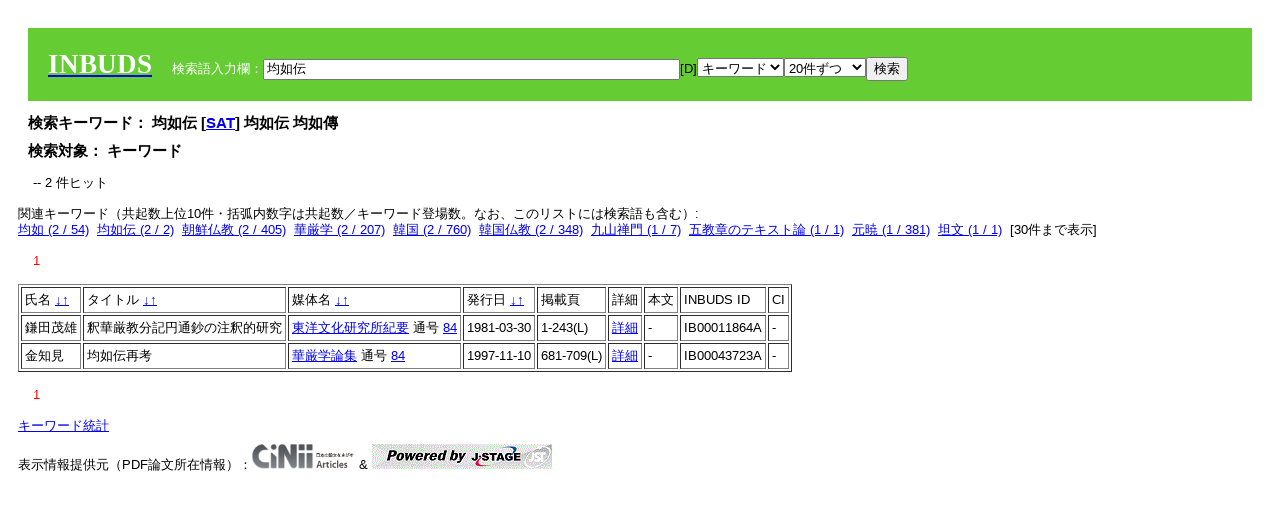

--- FILE ---
content_type: text/html; charset=UTF-8
request_url: https://tripitaka.l.u-tokyo.ac.jp/INBUDS/search.php?m=sch&od=&uekey=%E5%9D%87%E5%A6%82%E4%BC%9D&ekey1=keywordsstr&lim=20&
body_size: 5526
content:

<!DOCTYPE HTML PUBLIC "-//W3C//DTD HTML 4.01 Transitional//EN">
<html><head><title>INBUDS DB</title><style>
h2 {
margin:10px;
font-size:15px;
}
 body{padding:10px}
</style>
<meta name="referrer" content="no-referrer-when-downgrade"/>
<link type="text/css" rel="stylesheet" href="../SAT/yui/build/treeview/assets/skins/sam/treeview.css">
<link rel="stylesheet" type="text/css" href="../SAT/yui/build/fonts/fonts-min.css" />
<link rel="stylesheet" type="text/css" href="../SAT/yui/build/container/assets/skins/sam/container.css" />
<!-- Dependency source files -->
<script type="text/javascript" src="./jquery-ui-1.10.4/jquery-1.10.2.js"></script>
<script type="text/javascript" src="./jquery-ui-1.10.4/ui/jquery-ui.js"></script>
<script type="text/javascript" src="./jquery-ui-1.10.4/jquery.caretpos.js"></script>

<link rel="stylesheet" href="jquery-ui-1.10.4/themes/base/jquery-ui.css"/>
</head><body class="yui-skin-sam">
<script type="text/javascript">
$(document).ready(function(){
  $(".cpIBID").click(function(){
   $(".cpIBID").each(function(){
    $(this).css({'background-color':'white'});
   });
   var cptext = $(this).text();
   execCopy(cptext);
   console.log(cptext);
   $(this).css({'background-color':'yellow'});
  });

 $("#diacw").dialog({
   close: function(){
     },
       autoOpen: false,
       width: 330,
       height: 300,
       position: {my: "left top+15",
	 of: "#ekey"
	 }

 });
 $("span.dia").mouseover(function(){
     $(this).css({"cursor": "pointer","color":"red","font-weight":'bold'});
 });
 $("span.dia").mouseout(function(){
     $(this).css({"cursor": "default","color":"black",'font-weight':'normal'});
 });
 $(".showdia").click(function(ev){
     $("#diacw").dialog('open')
 });
 // $("body").delegate(":text, textarea",'click',function(){
 //     var aa = $(this).attr("name");//
 //     $("#objis").val(aa);
     //       alert(aa);
 // });
$("body").delegate(":text, textarea",'click',function(ev){
    // $(":text").click(function(){
    var aa = $(this).attr("name");//
    $("#objis").val(aa);
    if($("#diacw").dialog('isOpen') == true){
      $("#diacw").dialog({
        position: {my: "left top+15",
	  of: ev
        }
      });
    }
 });
 $("span.dia").click(function(){
      var diac = $(this).text();
      if( $("#objis").val() == ''){ alert("Select a textarea !!"); }
      else{
	var obji =  $("#objis").val();
	var uobji = obji.replace(/^u/, '');
	var jobji = '#'+uobji;
	var ttype = $(jobji).attr('type');// text or undef
	var target = document.getElementById(uobji);
	var poss = getAreaRange(target);
	var val = target.value;
	var range = val.slice(poss.start, poss.end);
	var pos2 = poss.start + 1;//textareaの場合に一つキャレットをずらす
	var beforeNode = val.slice(0, poss.start);
	var afterNode  = val.slice(poss.end);
	var insertNode;
	if (range || poss.start != poss.end) {
	  insertNode = diac;
	  target.value = beforeNode + insertNode + afterNode;
	  // if(ttype = 'text'){
	  $(jobji).caretPos(pos2);
	  // };
	}
	else if (poss.start == poss.end) {
	  insertNode = diac;
	  target.value = beforeNode + insertNode + afterNode;
	  $(jobji).caretPos(pos2);
	}
      }
   });
});

 function getAreaRange(objj) {
   var poss = new Object();
   if (isIE) {
     //       alert('aa');
     ///////a text in only textarea must be selected in variable "range";
     objj.focus();
     var range = document.selection.createRange();
     var clone = range.duplicate();
     clone.moveEnd("textedit");
     poss.start = objj.value.length - clone.text.length;
     poss.end   = poss.start + range.text.length;
   }
   else if(window.getSelection()) {
     poss.start = objj.selectionStart;
     poss.end   = objj.selectionEnd;
   }
   return poss;
   //alert(poss.start + "," + poss.end);
   var isIE = (navigator.appName.toLowerCase().indexOf('internet explorer')+1?1:0);
 }
function execCopy(string){
  var tmp = document.createElement("div");
  var pre = document.createElement('pre');
  pre.style.webkitUserSelect = 'auto';
  pre.style.userSelect = 'auto';
  tmp.appendChild(pre).textContent = string;
  var s = tmp.style;
  s.position = 'fixed';
  s.right = '200%';
  document.body.appendChild(tmp);
  document.getSelection().selectAllChildren(tmp);
  var result = document.execCommand("copy");
  document.body.removeChild(tmp);
  return result;
}


</script>
<input type="hidden" name="objis" id="objis" value="ekey">
<form action="/INBUDS/search.php"><div style="margin:10px;padding:20px;background-color:#66CC33"><a href="http://www.inbuds.net/"><span style="color:white;font-weight:bolder;font-size:20pt;font-family:serif">INBUDS</span></a><input type="hidden" name="m" value="sch"><input type="hidden" name="a" value="">&nbsp;&nbsp;&nbsp;&nbsp;<span style="color:white"> 検索語入力欄：</span><input type="text" name="uekey" size="50" id="ekey" value="均如伝"><span class="showdia" style="cursor:pointer">[D]</span><div id="diacw" title="入力したい文字をクリックしてください"><div id="diacwc"><span class="dia" value="ā">ā</span>&nbsp;&nbsp; <span class="dia" value="ī">ī</span>&nbsp;&nbsp; <span class="dia" value="ū">ū</span>&nbsp;&nbsp; <span class="dia" value="ṛ">ṛ</span>&nbsp;&nbsp; <span class="dia" value="ḷ">ḷ</span>&nbsp;&nbsp; <span class="dia" value="ṅ">ṅ</span>&nbsp;&nbsp; <span class="dia" value="ṭ">ṭ</span>&nbsp;&nbsp; <span class="dia" value="ḍ">ḍ</span>&nbsp;&nbsp; <span class="dia" value="ṇ">ṇ</span>&nbsp;&nbsp; <span class="dia" value="ñ">ñ</span>&nbsp;&nbsp; <span class="dia" value="ś">ś</span>&nbsp;&nbsp; <span class="dia" value="ṣ">ṣ</span>&nbsp;&nbsp; <span class="dia" value="ḥ">ḥ</span>&nbsp;&nbsp; <span class="dia" value="ṃ">ṃ</span>&nbsp;&nbsp; <span class="dia" value=""></span>&nbsp;&nbsp; <span class="dia" value=""></span>&nbsp;&nbsp; <span class="dia" value=""></span>&nbsp;&nbsp; <span class="dia" value=""></span>&nbsp;&nbsp; <span class="dia" value=""></span>&nbsp;&nbsp; <span class="dia" value=""></span>&nbsp;&nbsp; <span class="dia" value=""></span>&nbsp;&nbsp; <span class="dia" value=""></span>&nbsp;&nbsp; <span class="dia" value=""></span>&nbsp;&nbsp; <span class="dia" value=""></span>&nbsp;&nbsp; <hr/><span class="dia" value="ā">ā</span>&nbsp;&nbsp; <span class="dia" value="Ā">Ā</span>&nbsp;&nbsp; <span class="dia" value="á">á</span>&nbsp;&nbsp; <span class="dia" value="Á">Á</span>&nbsp;&nbsp; <span class="dia" value="à">à</span>&nbsp;&nbsp; <span class="dia" value="À">À</span>&nbsp;&nbsp; <span class="dia" value="ă">ă</span>&nbsp;&nbsp; <span class="dia" value="Ă">Ă</span>&nbsp;&nbsp; <span class="dia" value="ǎ">ǎ</span>&nbsp;&nbsp; <span class="dia" value="Ǎ">Ǎ</span>&nbsp;&nbsp; <span class="dia" value="â">â</span>&nbsp;&nbsp; <span class="dia" value="Â">Â</span>&nbsp;&nbsp; <span class="dia" value="ä">ä</span>&nbsp;&nbsp; <span class="dia" value="Ä">Ä</span>&nbsp;&nbsp; <span class="dia" value="ā̆">ā̆</span>&nbsp;&nbsp; <span class="dia" value="Ā̆">Ā̆</span>&nbsp;&nbsp; <span class="dia" value="æ">æ</span>&nbsp;&nbsp; <span class="dia" value="Æ">Æ</span>&nbsp;&nbsp; <span class="dia" value="ç">ç</span>&nbsp;&nbsp; <span class="dia" value="Ç">Ç</span>&nbsp;&nbsp; <span class="dia" value="č">č</span>&nbsp;&nbsp; <span class="dia" value="Č">Č</span>&nbsp;&nbsp; <span class="dia" value="ḍ">ḍ</span>&nbsp;&nbsp; <span class="dia" value="Ḍ">Ḍ</span>&nbsp;&nbsp; <span class="dia" value="ē">ē</span>&nbsp;&nbsp; <span class="dia" value="Ē">Ē</span>&nbsp;&nbsp; <span class="dia" value="é">é</span>&nbsp;&nbsp; <span class="dia" value="É">É</span>&nbsp;&nbsp; <span class="dia" value="è">è</span>&nbsp;&nbsp; <span class="dia" value="È">È</span>&nbsp;&nbsp; <span class="dia" value="ê">ê</span>&nbsp;&nbsp; <span class="dia" value="Ê">Ê</span>&nbsp;&nbsp; <span class="dia" value="ě">ě</span>&nbsp;&nbsp; <span class="dia" value="Ě">Ě</span>&nbsp;&nbsp; <span class="dia" value="ĕ">ĕ</span>&nbsp;&nbsp; <span class="dia" value="Ĕ">Ĕ</span>&nbsp;&nbsp; <span class="dia" value="ḥ">ḥ</span>&nbsp;&nbsp; <span class="dia" value="Ḥ">Ḥ</span>&nbsp;&nbsp; <span class="dia" value="ḣ">ḣ</span>&nbsp;&nbsp; <span class="dia" value="Ḣ">Ḣ</span>&nbsp;&nbsp; <span class="dia" value="h́">h́</span>&nbsp;&nbsp; <span class="dia" value="H́">H́</span>&nbsp;&nbsp; <span class="dia" value="ī">ī</span>&nbsp;&nbsp; <span class="dia" value="Ī">Ī</span>&nbsp;&nbsp; <span class="dia" value="í">í</span>&nbsp;&nbsp; <span class="dia" value="Í">Í</span>&nbsp;&nbsp; <span class="dia" value="ì">ì</span>&nbsp;&nbsp; <span class="dia" value="Ì">Ì</span>&nbsp;&nbsp; <span class="dia" value="î">î</span>&nbsp;&nbsp; <span class="dia" value="Î">Î</span>&nbsp;&nbsp; <span class="dia" value="ï">ï</span>&nbsp;&nbsp; <span class="dia" value="Ï">Ï</span>&nbsp;&nbsp; <span class="dia" value="ĭ">ĭ</span>&nbsp;&nbsp; <span class="dia" value="Ĭ">Ĭ</span>&nbsp;&nbsp; <span class="dia" value="ī̆">ī̆</span>&nbsp;&nbsp; <span class="dia" value="Ī̆">Ī̆</span>&nbsp;&nbsp; <span class="dia" value="ĩ">ĩ</span>&nbsp;&nbsp; <span class="dia" value="Ĩ">Ĩ</span>&nbsp;&nbsp; <span class="dia" value="ḷ">ḷ</span>&nbsp;&nbsp; <span class="dia" value="Ḷ">Ḷ</span>&nbsp;&nbsp; <span class="dia" value="ṃ">ṃ</span>&nbsp;&nbsp; <span class="dia" value="Ṃ">Ṃ</span>&nbsp;&nbsp; <span class="dia" value="ṁ">ṁ</span>&nbsp;&nbsp; <span class="dia" value="Ṁ">Ṁ</span>&nbsp;&nbsp; <span class="dia" value="m̆">m̆</span>&nbsp;&nbsp; <span class="dia" value="M̆">M̆</span>&nbsp;&nbsp; <span class="dia" value="Ń">Ń</span>&nbsp;&nbsp; <span class="dia" value="ń">ń</span>&nbsp;&nbsp; <span class="dia" value="ṅ">ṅ</span>&nbsp;&nbsp; <span class="dia" value="Ṅ">Ṅ</span>&nbsp;&nbsp; <span class="dia" value="ṇ">ṇ</span>&nbsp;&nbsp; <span class="dia" value="Ṇ">Ṇ</span>&nbsp;&nbsp; <span class="dia" value="ṇ̄">ṇ̄</span>&nbsp;&nbsp; <span class="dia" value="Ṇ̄">Ṇ̄</span>&nbsp;&nbsp; <span class="dia" value="ñ">ñ</span>&nbsp;&nbsp; <span class="dia" value="Ñ">Ñ</span>&nbsp;&nbsp; <span class="dia" value="ō">ō</span>&nbsp;&nbsp; <span class="dia" value="Ō">Ō</span>&nbsp;&nbsp; <span class="dia" value="ó">ó</span>&nbsp;&nbsp; <span class="dia" value="Ó">Ó</span>&nbsp;&nbsp; <span class="dia" value="ò">ò</span>&nbsp;&nbsp; <span class="dia" value="Ò">Ò</span>&nbsp;&nbsp; <span class="dia" value="ô">ô</span>&nbsp;&nbsp; <span class="dia" value="Ô">Ô</span>&nbsp;&nbsp; <span class="dia" value="ǒ">ǒ</span>&nbsp;&nbsp; <span class="dia" value="Ǒ">Ǒ</span>&nbsp;&nbsp; <span class="dia" value="ŏ">ŏ</span>&nbsp;&nbsp; <span class="dia" value="Ŏ">Ŏ</span>&nbsp;&nbsp; <span class="dia" value="ö">ö</span>&nbsp;&nbsp; <span class="dia" value="Ö">Ö</span>&nbsp;&nbsp; <span class="dia" value="ø">ø</span>&nbsp;&nbsp; <span class="dia" value="Ø">Ø</span>&nbsp;&nbsp; <span class="dia" value="œ">œ</span>&nbsp;&nbsp; <span class="dia" value="Œ">Œ</span>&nbsp;&nbsp; <span class="dia" value="⊕">⊕</span>&nbsp;&nbsp; <span class="dia" value="ṛ">ṛ</span>&nbsp;&nbsp; <span class="dia" value="Ṛ">Ṛ</span>&nbsp;&nbsp; <span class="dia" value="ṝ">ṝ</span>&nbsp;&nbsp; <span class="dia" value="Ṝ">Ṝ</span>&nbsp;&nbsp; <span class="dia" value="ś">ś</span>&nbsp;&nbsp; <span class="dia" value="Ś">Ś</span>&nbsp;&nbsp; <span class="dia" value="ṣ">ṣ</span>&nbsp;&nbsp; <span class="dia" value="Ṣ">Ṣ</span>&nbsp;&nbsp; <span class="dia" value="ṡ">ṡ</span>&nbsp;&nbsp; <span class="dia" value="Ṡ">Ṡ</span>&nbsp;&nbsp; <span class="dia" value="š">š</span>&nbsp;&nbsp; <span class="dia" value="Š">Š</span>&nbsp;&nbsp; <span class="dia" value="ß">ß</span>&nbsp;&nbsp; <span class="dia" value="ṭ">ṭ</span>&nbsp;&nbsp; <span class="dia" value="Ṭ">Ṭ</span>&nbsp;&nbsp; <span class="dia" value="ṫ">ṫ</span>&nbsp;&nbsp; <span class="dia" value="Ṫ">Ṫ</span>&nbsp;&nbsp; <span class="dia" value="ū">ū</span>&nbsp;&nbsp; <span class="dia" value="Ū">Ū</span>&nbsp;&nbsp; <span class="dia" value="ú">ú</span>&nbsp;&nbsp; <span class="dia" value="Ú">Ú</span>&nbsp;&nbsp; <span class="dia" value="ù">ù</span>&nbsp;&nbsp; <span class="dia" value="Ù">Ù</span>&nbsp;&nbsp; <span class="dia" value="ŭ">ŭ</span>&nbsp;&nbsp; <span class="dia" value="Ŭ">Ŭ</span>&nbsp;&nbsp; <span class="dia" value="ǔ">ǔ</span>&nbsp;&nbsp; <span class="dia" value="Ǔ">Ǔ</span>&nbsp;&nbsp; <span class="dia" value="û">û</span>&nbsp;&nbsp; <span class="dia" value="Û">Û</span>&nbsp;&nbsp; <span class="dia" value="ü">ü</span>&nbsp;&nbsp; <span class="dia" value="Ü">Ü</span>&nbsp;&nbsp; <span class="dia" value="ū̆">ū̆</span>&nbsp;&nbsp; <span class="dia" value="Ū̆">Ū̆</span>&nbsp;&nbsp; <span class="dia" value="ỵ">ỵ</span>&nbsp;&nbsp; <span class="dia" value="Ỵ">Ỵ</span>&nbsp;&nbsp; <span class="dia" value="ź">ź</span>&nbsp;&nbsp; <span class="dia" value="Ź">Ź</span>&nbsp;&nbsp; <span class="dia" value=""></span>&nbsp;&nbsp; <span class="dia" value=""></span>&nbsp;&nbsp; </div>
</div><select name="ekey1"><option value="title">タイトル<option value="author">著者名<option value="journal">雑誌名<option value="keywordsstr">キーワード<option value="schall">すべて</select><select name="lim"><option value="20">20件ずつ<option value="50">50件ずつ<option value="100">100件ずつ<option value="200">200件ずつ</select><input type="submit" value="検索"></form></div><h2>検索キーワード： 均如伝 [<a href="http://21dzk.l.u-tokyo.ac.jp/SAT2018/key:均如伝" target="_blank" >SAT</a>]  均如伝  均如傳  </h2><h2>検索対象： キーワード </h2><script type="text/javascript">
$().ready(function(){
  $("span.crk").each(function(){
    var rkey = $(this).attr("ky");
    var rUrl = '/INBUDS/search.php?m=sch&ekey1=&ekey2=cc&nohd=1&uekey='+rkey;
    var tthis = $(this); 
    $.ajax({
      url: rUrl,
      cache: false,
      success: function(num){
        $(tthis).text(num);
      }
    });
  });
});


</script><div style="margin:15px"> -- 2 件ヒット</div><div>関連キーワード（共起数上位10件・括弧内数字は共起数／キーワード登場数。なお、このリストには検索語も含む）:<br/> <a href="/INBUDS/search.php?m=sch&od=&uekey=%E5%9D%87%E5%A6%82&ekey1=keywordsstr&lim=20&">均如 (2 / 54)</a>&nbsp;&nbsp;<a href="/INBUDS/search.php?m=sch&od=&uekey=%E5%9D%87%E5%A6%82%E4%BC%9D&ekey1=keywordsstr&lim=20&">均如伝 (2 / 2)</a>&nbsp;&nbsp;<a href="/INBUDS/search.php?m=sch&od=&uekey=%E6%9C%9D%E9%AE%AE%E4%BB%8F%E6%95%99&ekey1=keywordsstr&lim=20&">朝鮮仏教 (2 / 405)</a>&nbsp;&nbsp;<a href="/INBUDS/search.php?m=sch&od=&uekey=%E8%8F%AF%E5%8E%B3%E5%AD%A6&ekey1=keywordsstr&lim=20&">華厳学 (2 / 207)</a>&nbsp;&nbsp;<a href="/INBUDS/search.php?m=sch&od=&uekey=%E9%9F%93%E5%9B%BD&ekey1=keywordsstr&lim=20&">韓国 (2 / 760)</a>&nbsp;&nbsp;<a href="/INBUDS/search.php?m=sch&od=&uekey=%E9%9F%93%E5%9B%BD%E4%BB%8F%E6%95%99&ekey1=keywordsstr&lim=20&">韓国仏教 (2 / 348)</a>&nbsp;&nbsp;<a href="/INBUDS/search.php?m=sch&od=&uekey=%E4%B9%9D%E5%B1%B1%E7%A6%85%E9%96%80&ekey1=keywordsstr&lim=20&">九山禅門 (1 / 7)</a>&nbsp;&nbsp;<a href="/INBUDS/search.php?m=sch&od=&uekey=%E4%BA%94%E6%95%99%E7%AB%A0%E3%81%AE%E3%83%86%E3%82%AD%E3%82%B9%E3%83%88%E8%AB%96&ekey1=keywordsstr&lim=20&">五教章のテキスト論 (1 / 1)</a>&nbsp;&nbsp;<a href="/INBUDS/search.php?m=sch&od=&uekey=%E5%85%83%E6%9A%81&ekey1=keywordsstr&lim=20&">元暁 (1 / 381)</a>&nbsp;&nbsp;<a href="/INBUDS/search.php?m=sch&od=&uekey=%E5%9D%A6%E6%96%87&ekey1=keywordsstr&lim=20&">坦文 (1 / 1)</a>&nbsp;&nbsp;[<span class="opmore30" style="cursor:pointer">30件まで表示</span>] <div class="more30" style="display:none"><a href="/INBUDS/search.php?m=sch&od=&uekey=%E5%A4%A9%E5%85%B6&ekey1=keywordsstr&lim=20&">天其 (1 / 1)</a>&nbsp;&nbsp;<a href="/INBUDS/search.php?m=sch&od=&uekey=%E5%B8%B0%E6%B3%95%E5%AF%BA&ekey1=keywordsstr&lim=20&">帰法寺 (1 / 1)</a>&nbsp;&nbsp;<a href="/INBUDS/search.php?m=sch&od=&uekey=%E5%BB%BA%E7%AB%8B%E4%B9%97&ekey1=keywordsstr&lim=20&">建立乗 (1 / 3)</a>&nbsp;&nbsp;<a href="/INBUDS/search.php?m=sch&od=&uekey=%E6%9C%9D%E9%AE%AE&ekey1=keywordsstr&lim=20&">朝鮮 (1 / 615)</a>&nbsp;&nbsp;<a href="/INBUDS/search.php?m=sch&od=&uekey=%E6%B1%BA%E5%87%9D&ekey1=keywordsstr&lim=20&">決凝 (1 / 1)</a>&nbsp;&nbsp;<a href="/INBUDS/search.php?m=sch&od=&uekey=%E6%B3%95%E8%94%B5&ekey1=keywordsstr&lim=20&">法蔵 (1 / 795)</a>&nbsp;&nbsp;<a href="/INBUDS/search.php?m=sch&od=&uekey=%E6%B5%B7%E5%8D%B0%E5%AF%BA&ekey1=keywordsstr&lim=20&">海印寺 (1 / 34)</a>&nbsp;&nbsp;<a href="/INBUDS/search.php?m=sch&od=&uekey=%E7%BE%A9%E5%A4%A9&ekey1=keywordsstr&lim=20&">義天 (1 / 73)</a>&nbsp;&nbsp;<a href="/INBUDS/search.php?m=sch&od=&uekey=%E7%BE%A9%E7%9B%B8&ekey1=keywordsstr&lim=20&">義相 (1 / 38)</a>&nbsp;&nbsp;<a href="/INBUDS/search.php?m=sch&od=&uekey=%E8%8F%AF%E5%8E%B3%E4%BA%94%E6%95%99%E7%AB%A0&ekey1=keywordsstr&lim=20&">華厳五教章 (1 / 152)</a>&nbsp;&nbsp;<br><a href="/INBUDS/search.php?m=sch&od=&uekey=%E8%A1%A8%E5%93%A1&ekey1=keywordsstr&lim=20&">表員 (1 / 10)</a>&nbsp;&nbsp;<a href="/INBUDS/search.php?m=sch&od=&uekey=%E8%A6%81%E6%B1%BA%E5%95%8F%E7%AD%94&ekey1=keywordsstr&lim=20&">要決問答 (1 / 2)</a>&nbsp;&nbsp;<a href="/INBUDS/search.php?m=sch&od=&uekey=%E8%A6%B3%E6%85%A7&ekey1=keywordsstr&lim=20&">観慧 (1 / 1)</a>&nbsp;&nbsp;<a href="/INBUDS/search.php?m=sch&od=&uekey=%E8%B5%AB%E9%80%A3%E6%8C%BA&ekey1=keywordsstr&lim=20&">赫連挺 (1 / 1)</a>&nbsp;&nbsp;<a href="/INBUDS/search.php?m=sch&od=&uekey=%E9%87%88%E8%8F%AF%E5%8E%B3%E6%95%99%E5%88%86%E8%A8%98%E5%86%86%E9%80%9A%E9%88%94&ekey1=keywordsstr&lim=20&">釈華厳教分記円通鈔 (1 / 14)</a>&nbsp;&nbsp;<a href="/INBUDS/search.php?m=sch&od=&uekey=%E9%9C%8A%E9%80%9A%E5%AF%BA&ekey1=keywordsstr&lim=20&">霊通寺 (1 / 6)</a>&nbsp;&nbsp;<a href="/INBUDS/search.php?m=sch&od=&uekey=%E9%A0%93%E5%86%86%E4%B8%80%E4%B9%97&ekey1=keywordsstr&lim=20&">頓円一乗 (1 / 8)</a>&nbsp;&nbsp;<a href="/INBUDS/search.php?m=sch&od=&uekey=%E9%AB%98%E9%BA%97%E4%BB%8F%E6%95%99&ekey1=keywordsstr&lim=20&">高麗仏教 (1 / 25)</a>&nbsp;&nbsp;</div><div style="margin:15px"> <span style="color:red">1</span> </div><table border cellpadding="3" widh="80%"><tr><td>氏名 <a href="/INBUDS/search.php?od=4&m=sch&uekey=均如伝&ekey1=keywordsstr&lim=20&ekey=均如伝">↓</a><a href="/INBUDS/search.php?od=5&m=sch&uekey=均如伝&ekey1=keywordsstr&lim=20&ekey=均如伝">↑</a></td><!--<td></td>--><td>タイトル <a href="/INBUDS/search.php?od=6&m=sch&uekey=均如伝&ekey1=keywordsstr&lim=20&ekey=均如伝">↓</a><a href="/INBUDS/search.php?od=7&m=sch&uekey=均如伝&ekey1=keywordsstr&lim=20&ekey=均如伝">↑</a></td><td>媒体名 <a href="/INBUDS/search.php?od=2&m=sch&uekey=均如伝&ekey1=keywordsstr&lim=20&ekey=均如伝">↓</a><a href="/INBUDS/search.php?od=3&m=sch&uekey=均如伝&ekey1=keywordsstr&lim=20&ekey=均如伝">↑
</a></td><td>発行日 <a href="/INBUDS/search.php?od=8&m=sch&uekey=均如伝&ekey1=keywordsstr&lim=20&ekey=均如伝">↓</a><a href="/INBUDS/search.php?od=9&m=sch&uekey=均如伝&ekey1=keywordsstr&lim=20&ekey=均如伝
">↑</a></td><td>掲載頁</td><td>詳細</td><td>本文</td><td>INBUDS ID</td><td>CI</td></tr><tr><td class="lauthor" nm="%E9%8E%8C%E7%94%B0%E8%8C%82%E9%9B%84">鎌田茂雄</td><td class="ltitle">釈華厳教分記円通鈔の注釈的研究</td><td class="ltit"><a href="/INBUDS/search.php?m=mdd&enm=0-00003&a=" class="mtit">東洋文化研究所紀要</a>  通号 <a href="/INBUDS/search.php?m=trd&usid=198&a=">84</a></td><td> 1981-03-30 </td><td>1-243(L)</td><td><a href="/INBUDS/search.php?m=trdd&usid=11864&a=">詳細</a></td><td><span class="gcinii" jsid="11864" lauthor="%E9%8E%8C%E7%94%B0%E8%8C%82%E9%9B%84" mtit="東洋文化研究所紀要" ltitle="釈華厳教分記円通鈔の注釈的研究"></span></td><td><span class="cpIBID">IB00011864A</span></td><td>-</td></tr><tr><td class="lauthor" nm="%E9%87%91%E7%9F%A5%E8%A6%8B">金知見</td><td class="ltitle">均如伝再考</td><td class="ltit"><a href="/INBUDS/search.php?m=mdd&enm=2-00009&a=" class="mtit">華厳学論集</a>  通号 <a href="/INBUDS/search.php?m=trd&usid=6226&a=">84</a></td><td> 1997-11-10 </td><td>681-709(L)</td><td><a href="/INBUDS/search.php?m=trdd&usid=43723&a=">詳細</a></td><td><span class="gcinii" jsid="43723" lauthor="%E9%87%91%E7%9F%A5%E8%A6%8B" mtit="華厳学論集" ltitle="均如伝再考"></span></td><td><span class="cpIBID">IB00043723A</span></td><td>-</td></tr></table><div style="margin:15px"> <span style="color:red">1</span> </div>
<script type="text/javascript">
$(document).ready(function(){
  $(".opmore30").click(function(){
    if($(this).text() == '30件まで表示'){
     $(".more30").show();
     $(this).text("10件まで表示");
    }
    else{
     $(".more30").hide();
     $(this).text("30件まで表示");
   }
  });

  $("span.gcinii").each(function(){
      var ltit = $(this).attr("ltitle");
      ltit = encodeURIComponent(ltit);   
      var lauthor = $(this).attr("lauthor");
      var mtit = $(this).attr("mtit");
      var jsid = $(this).attr("jsid");
      if(mtit == '印度学仏教学研究'){mtitv = 1;} 
      else{mtitv = 0;}
      var lurl =  '/INBUDS/reqcinii.php?title='+ltit+'&author='+lauthor+'&mtit='+mtitv+'&jsid='+jsid;
      $(this).text('wait...');
      console.log(lurl);//test2020
      $(this).load(lurl);
  });
  $("select[name='lim']").val('20');
  $("select[name='ekey1']").val('keywordsstr');

});
</script>
</div></div><div><a href="https://tripitaka.l.u-tokyo.ac.jp/INBUDS/inbuds_graph.html">キーワード統計</a></div><div style="margin-top:10px">表示情報提供元（PDF論文所在情報）：<img src="https://ci.nii.ac.jp/images/cinii_articles_ci_home_j.gif" alt="CiNii" height="25"/> & <a href="https://www.jstage.jst.go.jp/browse/-char/ja" border="0"><img src="jstage_ban.gif" alt="J-Stage"/></a></div></body></html>